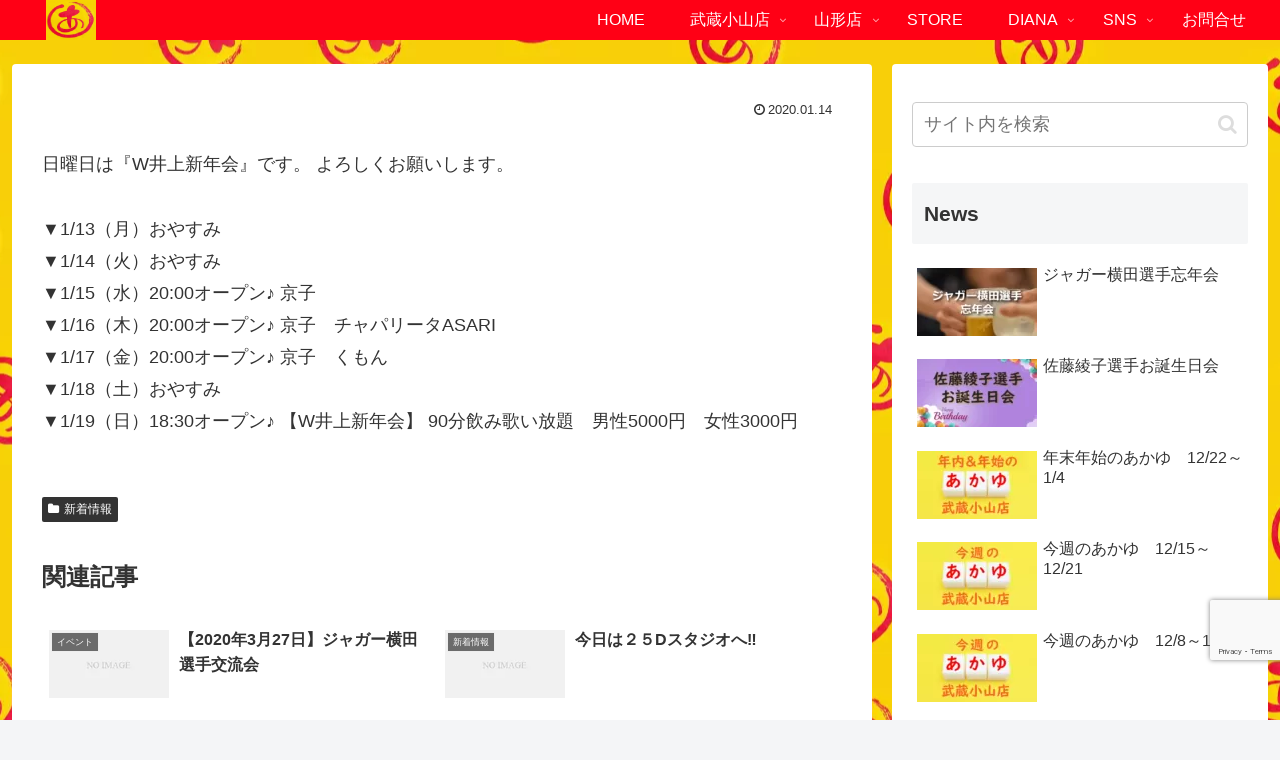

--- FILE ---
content_type: text/html; charset=utf-8
request_url: https://www.google.com/recaptcha/api2/anchor?ar=1&k=6LdCh9AmAAAAAFnk4uTc0Y59IC7HsmeL9aCGN9tk&co=aHR0cHM6Ly9ha2F5dS1reW9rby5jb206NDQz&hl=en&v=7gg7H51Q-naNfhmCP3_R47ho&size=invisible&anchor-ms=20000&execute-ms=30000&cb=4i9kmglougqw
body_size: 48101
content:
<!DOCTYPE HTML><html dir="ltr" lang="en"><head><meta http-equiv="Content-Type" content="text/html; charset=UTF-8">
<meta http-equiv="X-UA-Compatible" content="IE=edge">
<title>reCAPTCHA</title>
<style type="text/css">
/* cyrillic-ext */
@font-face {
  font-family: 'Roboto';
  font-style: normal;
  font-weight: 400;
  font-stretch: 100%;
  src: url(//fonts.gstatic.com/s/roboto/v48/KFO7CnqEu92Fr1ME7kSn66aGLdTylUAMa3GUBHMdazTgWw.woff2) format('woff2');
  unicode-range: U+0460-052F, U+1C80-1C8A, U+20B4, U+2DE0-2DFF, U+A640-A69F, U+FE2E-FE2F;
}
/* cyrillic */
@font-face {
  font-family: 'Roboto';
  font-style: normal;
  font-weight: 400;
  font-stretch: 100%;
  src: url(//fonts.gstatic.com/s/roboto/v48/KFO7CnqEu92Fr1ME7kSn66aGLdTylUAMa3iUBHMdazTgWw.woff2) format('woff2');
  unicode-range: U+0301, U+0400-045F, U+0490-0491, U+04B0-04B1, U+2116;
}
/* greek-ext */
@font-face {
  font-family: 'Roboto';
  font-style: normal;
  font-weight: 400;
  font-stretch: 100%;
  src: url(//fonts.gstatic.com/s/roboto/v48/KFO7CnqEu92Fr1ME7kSn66aGLdTylUAMa3CUBHMdazTgWw.woff2) format('woff2');
  unicode-range: U+1F00-1FFF;
}
/* greek */
@font-face {
  font-family: 'Roboto';
  font-style: normal;
  font-weight: 400;
  font-stretch: 100%;
  src: url(//fonts.gstatic.com/s/roboto/v48/KFO7CnqEu92Fr1ME7kSn66aGLdTylUAMa3-UBHMdazTgWw.woff2) format('woff2');
  unicode-range: U+0370-0377, U+037A-037F, U+0384-038A, U+038C, U+038E-03A1, U+03A3-03FF;
}
/* math */
@font-face {
  font-family: 'Roboto';
  font-style: normal;
  font-weight: 400;
  font-stretch: 100%;
  src: url(//fonts.gstatic.com/s/roboto/v48/KFO7CnqEu92Fr1ME7kSn66aGLdTylUAMawCUBHMdazTgWw.woff2) format('woff2');
  unicode-range: U+0302-0303, U+0305, U+0307-0308, U+0310, U+0312, U+0315, U+031A, U+0326-0327, U+032C, U+032F-0330, U+0332-0333, U+0338, U+033A, U+0346, U+034D, U+0391-03A1, U+03A3-03A9, U+03B1-03C9, U+03D1, U+03D5-03D6, U+03F0-03F1, U+03F4-03F5, U+2016-2017, U+2034-2038, U+203C, U+2040, U+2043, U+2047, U+2050, U+2057, U+205F, U+2070-2071, U+2074-208E, U+2090-209C, U+20D0-20DC, U+20E1, U+20E5-20EF, U+2100-2112, U+2114-2115, U+2117-2121, U+2123-214F, U+2190, U+2192, U+2194-21AE, U+21B0-21E5, U+21F1-21F2, U+21F4-2211, U+2213-2214, U+2216-22FF, U+2308-230B, U+2310, U+2319, U+231C-2321, U+2336-237A, U+237C, U+2395, U+239B-23B7, U+23D0, U+23DC-23E1, U+2474-2475, U+25AF, U+25B3, U+25B7, U+25BD, U+25C1, U+25CA, U+25CC, U+25FB, U+266D-266F, U+27C0-27FF, U+2900-2AFF, U+2B0E-2B11, U+2B30-2B4C, U+2BFE, U+3030, U+FF5B, U+FF5D, U+1D400-1D7FF, U+1EE00-1EEFF;
}
/* symbols */
@font-face {
  font-family: 'Roboto';
  font-style: normal;
  font-weight: 400;
  font-stretch: 100%;
  src: url(//fonts.gstatic.com/s/roboto/v48/KFO7CnqEu92Fr1ME7kSn66aGLdTylUAMaxKUBHMdazTgWw.woff2) format('woff2');
  unicode-range: U+0001-000C, U+000E-001F, U+007F-009F, U+20DD-20E0, U+20E2-20E4, U+2150-218F, U+2190, U+2192, U+2194-2199, U+21AF, U+21E6-21F0, U+21F3, U+2218-2219, U+2299, U+22C4-22C6, U+2300-243F, U+2440-244A, U+2460-24FF, U+25A0-27BF, U+2800-28FF, U+2921-2922, U+2981, U+29BF, U+29EB, U+2B00-2BFF, U+4DC0-4DFF, U+FFF9-FFFB, U+10140-1018E, U+10190-1019C, U+101A0, U+101D0-101FD, U+102E0-102FB, U+10E60-10E7E, U+1D2C0-1D2D3, U+1D2E0-1D37F, U+1F000-1F0FF, U+1F100-1F1AD, U+1F1E6-1F1FF, U+1F30D-1F30F, U+1F315, U+1F31C, U+1F31E, U+1F320-1F32C, U+1F336, U+1F378, U+1F37D, U+1F382, U+1F393-1F39F, U+1F3A7-1F3A8, U+1F3AC-1F3AF, U+1F3C2, U+1F3C4-1F3C6, U+1F3CA-1F3CE, U+1F3D4-1F3E0, U+1F3ED, U+1F3F1-1F3F3, U+1F3F5-1F3F7, U+1F408, U+1F415, U+1F41F, U+1F426, U+1F43F, U+1F441-1F442, U+1F444, U+1F446-1F449, U+1F44C-1F44E, U+1F453, U+1F46A, U+1F47D, U+1F4A3, U+1F4B0, U+1F4B3, U+1F4B9, U+1F4BB, U+1F4BF, U+1F4C8-1F4CB, U+1F4D6, U+1F4DA, U+1F4DF, U+1F4E3-1F4E6, U+1F4EA-1F4ED, U+1F4F7, U+1F4F9-1F4FB, U+1F4FD-1F4FE, U+1F503, U+1F507-1F50B, U+1F50D, U+1F512-1F513, U+1F53E-1F54A, U+1F54F-1F5FA, U+1F610, U+1F650-1F67F, U+1F687, U+1F68D, U+1F691, U+1F694, U+1F698, U+1F6AD, U+1F6B2, U+1F6B9-1F6BA, U+1F6BC, U+1F6C6-1F6CF, U+1F6D3-1F6D7, U+1F6E0-1F6EA, U+1F6F0-1F6F3, U+1F6F7-1F6FC, U+1F700-1F7FF, U+1F800-1F80B, U+1F810-1F847, U+1F850-1F859, U+1F860-1F887, U+1F890-1F8AD, U+1F8B0-1F8BB, U+1F8C0-1F8C1, U+1F900-1F90B, U+1F93B, U+1F946, U+1F984, U+1F996, U+1F9E9, U+1FA00-1FA6F, U+1FA70-1FA7C, U+1FA80-1FA89, U+1FA8F-1FAC6, U+1FACE-1FADC, U+1FADF-1FAE9, U+1FAF0-1FAF8, U+1FB00-1FBFF;
}
/* vietnamese */
@font-face {
  font-family: 'Roboto';
  font-style: normal;
  font-weight: 400;
  font-stretch: 100%;
  src: url(//fonts.gstatic.com/s/roboto/v48/KFO7CnqEu92Fr1ME7kSn66aGLdTylUAMa3OUBHMdazTgWw.woff2) format('woff2');
  unicode-range: U+0102-0103, U+0110-0111, U+0128-0129, U+0168-0169, U+01A0-01A1, U+01AF-01B0, U+0300-0301, U+0303-0304, U+0308-0309, U+0323, U+0329, U+1EA0-1EF9, U+20AB;
}
/* latin-ext */
@font-face {
  font-family: 'Roboto';
  font-style: normal;
  font-weight: 400;
  font-stretch: 100%;
  src: url(//fonts.gstatic.com/s/roboto/v48/KFO7CnqEu92Fr1ME7kSn66aGLdTylUAMa3KUBHMdazTgWw.woff2) format('woff2');
  unicode-range: U+0100-02BA, U+02BD-02C5, U+02C7-02CC, U+02CE-02D7, U+02DD-02FF, U+0304, U+0308, U+0329, U+1D00-1DBF, U+1E00-1E9F, U+1EF2-1EFF, U+2020, U+20A0-20AB, U+20AD-20C0, U+2113, U+2C60-2C7F, U+A720-A7FF;
}
/* latin */
@font-face {
  font-family: 'Roboto';
  font-style: normal;
  font-weight: 400;
  font-stretch: 100%;
  src: url(//fonts.gstatic.com/s/roboto/v48/KFO7CnqEu92Fr1ME7kSn66aGLdTylUAMa3yUBHMdazQ.woff2) format('woff2');
  unicode-range: U+0000-00FF, U+0131, U+0152-0153, U+02BB-02BC, U+02C6, U+02DA, U+02DC, U+0304, U+0308, U+0329, U+2000-206F, U+20AC, U+2122, U+2191, U+2193, U+2212, U+2215, U+FEFF, U+FFFD;
}
/* cyrillic-ext */
@font-face {
  font-family: 'Roboto';
  font-style: normal;
  font-weight: 500;
  font-stretch: 100%;
  src: url(//fonts.gstatic.com/s/roboto/v48/KFO7CnqEu92Fr1ME7kSn66aGLdTylUAMa3GUBHMdazTgWw.woff2) format('woff2');
  unicode-range: U+0460-052F, U+1C80-1C8A, U+20B4, U+2DE0-2DFF, U+A640-A69F, U+FE2E-FE2F;
}
/* cyrillic */
@font-face {
  font-family: 'Roboto';
  font-style: normal;
  font-weight: 500;
  font-stretch: 100%;
  src: url(//fonts.gstatic.com/s/roboto/v48/KFO7CnqEu92Fr1ME7kSn66aGLdTylUAMa3iUBHMdazTgWw.woff2) format('woff2');
  unicode-range: U+0301, U+0400-045F, U+0490-0491, U+04B0-04B1, U+2116;
}
/* greek-ext */
@font-face {
  font-family: 'Roboto';
  font-style: normal;
  font-weight: 500;
  font-stretch: 100%;
  src: url(//fonts.gstatic.com/s/roboto/v48/KFO7CnqEu92Fr1ME7kSn66aGLdTylUAMa3CUBHMdazTgWw.woff2) format('woff2');
  unicode-range: U+1F00-1FFF;
}
/* greek */
@font-face {
  font-family: 'Roboto';
  font-style: normal;
  font-weight: 500;
  font-stretch: 100%;
  src: url(//fonts.gstatic.com/s/roboto/v48/KFO7CnqEu92Fr1ME7kSn66aGLdTylUAMa3-UBHMdazTgWw.woff2) format('woff2');
  unicode-range: U+0370-0377, U+037A-037F, U+0384-038A, U+038C, U+038E-03A1, U+03A3-03FF;
}
/* math */
@font-face {
  font-family: 'Roboto';
  font-style: normal;
  font-weight: 500;
  font-stretch: 100%;
  src: url(//fonts.gstatic.com/s/roboto/v48/KFO7CnqEu92Fr1ME7kSn66aGLdTylUAMawCUBHMdazTgWw.woff2) format('woff2');
  unicode-range: U+0302-0303, U+0305, U+0307-0308, U+0310, U+0312, U+0315, U+031A, U+0326-0327, U+032C, U+032F-0330, U+0332-0333, U+0338, U+033A, U+0346, U+034D, U+0391-03A1, U+03A3-03A9, U+03B1-03C9, U+03D1, U+03D5-03D6, U+03F0-03F1, U+03F4-03F5, U+2016-2017, U+2034-2038, U+203C, U+2040, U+2043, U+2047, U+2050, U+2057, U+205F, U+2070-2071, U+2074-208E, U+2090-209C, U+20D0-20DC, U+20E1, U+20E5-20EF, U+2100-2112, U+2114-2115, U+2117-2121, U+2123-214F, U+2190, U+2192, U+2194-21AE, U+21B0-21E5, U+21F1-21F2, U+21F4-2211, U+2213-2214, U+2216-22FF, U+2308-230B, U+2310, U+2319, U+231C-2321, U+2336-237A, U+237C, U+2395, U+239B-23B7, U+23D0, U+23DC-23E1, U+2474-2475, U+25AF, U+25B3, U+25B7, U+25BD, U+25C1, U+25CA, U+25CC, U+25FB, U+266D-266F, U+27C0-27FF, U+2900-2AFF, U+2B0E-2B11, U+2B30-2B4C, U+2BFE, U+3030, U+FF5B, U+FF5D, U+1D400-1D7FF, U+1EE00-1EEFF;
}
/* symbols */
@font-face {
  font-family: 'Roboto';
  font-style: normal;
  font-weight: 500;
  font-stretch: 100%;
  src: url(//fonts.gstatic.com/s/roboto/v48/KFO7CnqEu92Fr1ME7kSn66aGLdTylUAMaxKUBHMdazTgWw.woff2) format('woff2');
  unicode-range: U+0001-000C, U+000E-001F, U+007F-009F, U+20DD-20E0, U+20E2-20E4, U+2150-218F, U+2190, U+2192, U+2194-2199, U+21AF, U+21E6-21F0, U+21F3, U+2218-2219, U+2299, U+22C4-22C6, U+2300-243F, U+2440-244A, U+2460-24FF, U+25A0-27BF, U+2800-28FF, U+2921-2922, U+2981, U+29BF, U+29EB, U+2B00-2BFF, U+4DC0-4DFF, U+FFF9-FFFB, U+10140-1018E, U+10190-1019C, U+101A0, U+101D0-101FD, U+102E0-102FB, U+10E60-10E7E, U+1D2C0-1D2D3, U+1D2E0-1D37F, U+1F000-1F0FF, U+1F100-1F1AD, U+1F1E6-1F1FF, U+1F30D-1F30F, U+1F315, U+1F31C, U+1F31E, U+1F320-1F32C, U+1F336, U+1F378, U+1F37D, U+1F382, U+1F393-1F39F, U+1F3A7-1F3A8, U+1F3AC-1F3AF, U+1F3C2, U+1F3C4-1F3C6, U+1F3CA-1F3CE, U+1F3D4-1F3E0, U+1F3ED, U+1F3F1-1F3F3, U+1F3F5-1F3F7, U+1F408, U+1F415, U+1F41F, U+1F426, U+1F43F, U+1F441-1F442, U+1F444, U+1F446-1F449, U+1F44C-1F44E, U+1F453, U+1F46A, U+1F47D, U+1F4A3, U+1F4B0, U+1F4B3, U+1F4B9, U+1F4BB, U+1F4BF, U+1F4C8-1F4CB, U+1F4D6, U+1F4DA, U+1F4DF, U+1F4E3-1F4E6, U+1F4EA-1F4ED, U+1F4F7, U+1F4F9-1F4FB, U+1F4FD-1F4FE, U+1F503, U+1F507-1F50B, U+1F50D, U+1F512-1F513, U+1F53E-1F54A, U+1F54F-1F5FA, U+1F610, U+1F650-1F67F, U+1F687, U+1F68D, U+1F691, U+1F694, U+1F698, U+1F6AD, U+1F6B2, U+1F6B9-1F6BA, U+1F6BC, U+1F6C6-1F6CF, U+1F6D3-1F6D7, U+1F6E0-1F6EA, U+1F6F0-1F6F3, U+1F6F7-1F6FC, U+1F700-1F7FF, U+1F800-1F80B, U+1F810-1F847, U+1F850-1F859, U+1F860-1F887, U+1F890-1F8AD, U+1F8B0-1F8BB, U+1F8C0-1F8C1, U+1F900-1F90B, U+1F93B, U+1F946, U+1F984, U+1F996, U+1F9E9, U+1FA00-1FA6F, U+1FA70-1FA7C, U+1FA80-1FA89, U+1FA8F-1FAC6, U+1FACE-1FADC, U+1FADF-1FAE9, U+1FAF0-1FAF8, U+1FB00-1FBFF;
}
/* vietnamese */
@font-face {
  font-family: 'Roboto';
  font-style: normal;
  font-weight: 500;
  font-stretch: 100%;
  src: url(//fonts.gstatic.com/s/roboto/v48/KFO7CnqEu92Fr1ME7kSn66aGLdTylUAMa3OUBHMdazTgWw.woff2) format('woff2');
  unicode-range: U+0102-0103, U+0110-0111, U+0128-0129, U+0168-0169, U+01A0-01A1, U+01AF-01B0, U+0300-0301, U+0303-0304, U+0308-0309, U+0323, U+0329, U+1EA0-1EF9, U+20AB;
}
/* latin-ext */
@font-face {
  font-family: 'Roboto';
  font-style: normal;
  font-weight: 500;
  font-stretch: 100%;
  src: url(//fonts.gstatic.com/s/roboto/v48/KFO7CnqEu92Fr1ME7kSn66aGLdTylUAMa3KUBHMdazTgWw.woff2) format('woff2');
  unicode-range: U+0100-02BA, U+02BD-02C5, U+02C7-02CC, U+02CE-02D7, U+02DD-02FF, U+0304, U+0308, U+0329, U+1D00-1DBF, U+1E00-1E9F, U+1EF2-1EFF, U+2020, U+20A0-20AB, U+20AD-20C0, U+2113, U+2C60-2C7F, U+A720-A7FF;
}
/* latin */
@font-face {
  font-family: 'Roboto';
  font-style: normal;
  font-weight: 500;
  font-stretch: 100%;
  src: url(//fonts.gstatic.com/s/roboto/v48/KFO7CnqEu92Fr1ME7kSn66aGLdTylUAMa3yUBHMdazQ.woff2) format('woff2');
  unicode-range: U+0000-00FF, U+0131, U+0152-0153, U+02BB-02BC, U+02C6, U+02DA, U+02DC, U+0304, U+0308, U+0329, U+2000-206F, U+20AC, U+2122, U+2191, U+2193, U+2212, U+2215, U+FEFF, U+FFFD;
}
/* cyrillic-ext */
@font-face {
  font-family: 'Roboto';
  font-style: normal;
  font-weight: 900;
  font-stretch: 100%;
  src: url(//fonts.gstatic.com/s/roboto/v48/KFO7CnqEu92Fr1ME7kSn66aGLdTylUAMa3GUBHMdazTgWw.woff2) format('woff2');
  unicode-range: U+0460-052F, U+1C80-1C8A, U+20B4, U+2DE0-2DFF, U+A640-A69F, U+FE2E-FE2F;
}
/* cyrillic */
@font-face {
  font-family: 'Roboto';
  font-style: normal;
  font-weight: 900;
  font-stretch: 100%;
  src: url(//fonts.gstatic.com/s/roboto/v48/KFO7CnqEu92Fr1ME7kSn66aGLdTylUAMa3iUBHMdazTgWw.woff2) format('woff2');
  unicode-range: U+0301, U+0400-045F, U+0490-0491, U+04B0-04B1, U+2116;
}
/* greek-ext */
@font-face {
  font-family: 'Roboto';
  font-style: normal;
  font-weight: 900;
  font-stretch: 100%;
  src: url(//fonts.gstatic.com/s/roboto/v48/KFO7CnqEu92Fr1ME7kSn66aGLdTylUAMa3CUBHMdazTgWw.woff2) format('woff2');
  unicode-range: U+1F00-1FFF;
}
/* greek */
@font-face {
  font-family: 'Roboto';
  font-style: normal;
  font-weight: 900;
  font-stretch: 100%;
  src: url(//fonts.gstatic.com/s/roboto/v48/KFO7CnqEu92Fr1ME7kSn66aGLdTylUAMa3-UBHMdazTgWw.woff2) format('woff2');
  unicode-range: U+0370-0377, U+037A-037F, U+0384-038A, U+038C, U+038E-03A1, U+03A3-03FF;
}
/* math */
@font-face {
  font-family: 'Roboto';
  font-style: normal;
  font-weight: 900;
  font-stretch: 100%;
  src: url(//fonts.gstatic.com/s/roboto/v48/KFO7CnqEu92Fr1ME7kSn66aGLdTylUAMawCUBHMdazTgWw.woff2) format('woff2');
  unicode-range: U+0302-0303, U+0305, U+0307-0308, U+0310, U+0312, U+0315, U+031A, U+0326-0327, U+032C, U+032F-0330, U+0332-0333, U+0338, U+033A, U+0346, U+034D, U+0391-03A1, U+03A3-03A9, U+03B1-03C9, U+03D1, U+03D5-03D6, U+03F0-03F1, U+03F4-03F5, U+2016-2017, U+2034-2038, U+203C, U+2040, U+2043, U+2047, U+2050, U+2057, U+205F, U+2070-2071, U+2074-208E, U+2090-209C, U+20D0-20DC, U+20E1, U+20E5-20EF, U+2100-2112, U+2114-2115, U+2117-2121, U+2123-214F, U+2190, U+2192, U+2194-21AE, U+21B0-21E5, U+21F1-21F2, U+21F4-2211, U+2213-2214, U+2216-22FF, U+2308-230B, U+2310, U+2319, U+231C-2321, U+2336-237A, U+237C, U+2395, U+239B-23B7, U+23D0, U+23DC-23E1, U+2474-2475, U+25AF, U+25B3, U+25B7, U+25BD, U+25C1, U+25CA, U+25CC, U+25FB, U+266D-266F, U+27C0-27FF, U+2900-2AFF, U+2B0E-2B11, U+2B30-2B4C, U+2BFE, U+3030, U+FF5B, U+FF5D, U+1D400-1D7FF, U+1EE00-1EEFF;
}
/* symbols */
@font-face {
  font-family: 'Roboto';
  font-style: normal;
  font-weight: 900;
  font-stretch: 100%;
  src: url(//fonts.gstatic.com/s/roboto/v48/KFO7CnqEu92Fr1ME7kSn66aGLdTylUAMaxKUBHMdazTgWw.woff2) format('woff2');
  unicode-range: U+0001-000C, U+000E-001F, U+007F-009F, U+20DD-20E0, U+20E2-20E4, U+2150-218F, U+2190, U+2192, U+2194-2199, U+21AF, U+21E6-21F0, U+21F3, U+2218-2219, U+2299, U+22C4-22C6, U+2300-243F, U+2440-244A, U+2460-24FF, U+25A0-27BF, U+2800-28FF, U+2921-2922, U+2981, U+29BF, U+29EB, U+2B00-2BFF, U+4DC0-4DFF, U+FFF9-FFFB, U+10140-1018E, U+10190-1019C, U+101A0, U+101D0-101FD, U+102E0-102FB, U+10E60-10E7E, U+1D2C0-1D2D3, U+1D2E0-1D37F, U+1F000-1F0FF, U+1F100-1F1AD, U+1F1E6-1F1FF, U+1F30D-1F30F, U+1F315, U+1F31C, U+1F31E, U+1F320-1F32C, U+1F336, U+1F378, U+1F37D, U+1F382, U+1F393-1F39F, U+1F3A7-1F3A8, U+1F3AC-1F3AF, U+1F3C2, U+1F3C4-1F3C6, U+1F3CA-1F3CE, U+1F3D4-1F3E0, U+1F3ED, U+1F3F1-1F3F3, U+1F3F5-1F3F7, U+1F408, U+1F415, U+1F41F, U+1F426, U+1F43F, U+1F441-1F442, U+1F444, U+1F446-1F449, U+1F44C-1F44E, U+1F453, U+1F46A, U+1F47D, U+1F4A3, U+1F4B0, U+1F4B3, U+1F4B9, U+1F4BB, U+1F4BF, U+1F4C8-1F4CB, U+1F4D6, U+1F4DA, U+1F4DF, U+1F4E3-1F4E6, U+1F4EA-1F4ED, U+1F4F7, U+1F4F9-1F4FB, U+1F4FD-1F4FE, U+1F503, U+1F507-1F50B, U+1F50D, U+1F512-1F513, U+1F53E-1F54A, U+1F54F-1F5FA, U+1F610, U+1F650-1F67F, U+1F687, U+1F68D, U+1F691, U+1F694, U+1F698, U+1F6AD, U+1F6B2, U+1F6B9-1F6BA, U+1F6BC, U+1F6C6-1F6CF, U+1F6D3-1F6D7, U+1F6E0-1F6EA, U+1F6F0-1F6F3, U+1F6F7-1F6FC, U+1F700-1F7FF, U+1F800-1F80B, U+1F810-1F847, U+1F850-1F859, U+1F860-1F887, U+1F890-1F8AD, U+1F8B0-1F8BB, U+1F8C0-1F8C1, U+1F900-1F90B, U+1F93B, U+1F946, U+1F984, U+1F996, U+1F9E9, U+1FA00-1FA6F, U+1FA70-1FA7C, U+1FA80-1FA89, U+1FA8F-1FAC6, U+1FACE-1FADC, U+1FADF-1FAE9, U+1FAF0-1FAF8, U+1FB00-1FBFF;
}
/* vietnamese */
@font-face {
  font-family: 'Roboto';
  font-style: normal;
  font-weight: 900;
  font-stretch: 100%;
  src: url(//fonts.gstatic.com/s/roboto/v48/KFO7CnqEu92Fr1ME7kSn66aGLdTylUAMa3OUBHMdazTgWw.woff2) format('woff2');
  unicode-range: U+0102-0103, U+0110-0111, U+0128-0129, U+0168-0169, U+01A0-01A1, U+01AF-01B0, U+0300-0301, U+0303-0304, U+0308-0309, U+0323, U+0329, U+1EA0-1EF9, U+20AB;
}
/* latin-ext */
@font-face {
  font-family: 'Roboto';
  font-style: normal;
  font-weight: 900;
  font-stretch: 100%;
  src: url(//fonts.gstatic.com/s/roboto/v48/KFO7CnqEu92Fr1ME7kSn66aGLdTylUAMa3KUBHMdazTgWw.woff2) format('woff2');
  unicode-range: U+0100-02BA, U+02BD-02C5, U+02C7-02CC, U+02CE-02D7, U+02DD-02FF, U+0304, U+0308, U+0329, U+1D00-1DBF, U+1E00-1E9F, U+1EF2-1EFF, U+2020, U+20A0-20AB, U+20AD-20C0, U+2113, U+2C60-2C7F, U+A720-A7FF;
}
/* latin */
@font-face {
  font-family: 'Roboto';
  font-style: normal;
  font-weight: 900;
  font-stretch: 100%;
  src: url(//fonts.gstatic.com/s/roboto/v48/KFO7CnqEu92Fr1ME7kSn66aGLdTylUAMa3yUBHMdazQ.woff2) format('woff2');
  unicode-range: U+0000-00FF, U+0131, U+0152-0153, U+02BB-02BC, U+02C6, U+02DA, U+02DC, U+0304, U+0308, U+0329, U+2000-206F, U+20AC, U+2122, U+2191, U+2193, U+2212, U+2215, U+FEFF, U+FFFD;
}

</style>
<link rel="stylesheet" type="text/css" href="https://www.gstatic.com/recaptcha/releases/7gg7H51Q-naNfhmCP3_R47ho/styles__ltr.css">
<script nonce="iqlfs1qR-bsC9KYiuqJspQ" type="text/javascript">window['__recaptcha_api'] = 'https://www.google.com/recaptcha/api2/';</script>
<script type="text/javascript" src="https://www.gstatic.com/recaptcha/releases/7gg7H51Q-naNfhmCP3_R47ho/recaptcha__en.js" nonce="iqlfs1qR-bsC9KYiuqJspQ">
      
    </script></head>
<body><div id="rc-anchor-alert" class="rc-anchor-alert"></div>
<input type="hidden" id="recaptcha-token" value="[base64]">
<script type="text/javascript" nonce="iqlfs1qR-bsC9KYiuqJspQ">
      recaptcha.anchor.Main.init("[\x22ainput\x22,[\x22bgdata\x22,\x22\x22,\[base64]/[base64]/[base64]/[base64]/[base64]/[base64]/[base64]/[base64]/[base64]/[base64]\\u003d\x22,\[base64]\x22,\x22N8KLwr0kw7Uowpk5A8KVcjkSwpvDmMKxw5bCgFHDvMKHwrg6w5gNSX0Kwp4FNGVnbsKBwpHDkirCpMO4P8Onwpx3wpTDtQJKwovDssKQwpJME8OITcKiwoZzw4DDt8KGGcKsDDIew4ATwq/Ch8OlMsOwwofCicKQwovCmwYlKMKGw4g/bzpnwpjCmQ3DtgLCv8KnWEzCkDrCncKYICleWR4fcMKMw6xhwrVGEhPDsUhFw5XChhhOwrDCtgrDrsOTdw1BwpoaS3Ymw4xXesKVfsK9w5t2AsOyIDrCv2xALBHDhsOKEcK8bn4PQD/[base64]/Cs8O9O8KSRcKmw4YBQ8OMw7/Dt8O0w4JScsKfw7LDnxhoecKXwqDCmmjCoMKQWXdOZ8ORH8Kuw4t7I8KZwpojbFAiw7sSwq07w4/CtDzDrMKXFGc4woUgw4gfwog7w6dFNsKMYcK+RcO7wp4+w5ozwo3DpG9Mwpxrw7nCljHCnDY/RAtuw75NLsKFwoPCkMO6wp7DqMKQw7U3wqRWw5J+w7cDw5LCgH7CnMKKJsKTXWlvRsKuwpZvSsO2MgpVWMOSYQ/[base64]/O8KBw5rDgsKpVirDtcKKUl3DqcOPFMOtJD4/G8OAwpDDosK7wqrCvnDDk8OHDcKHw53DisKpb8K/IcK2w6V2E3MWw7LCsEHCq8OIaVbDnXHCn349w7vDgC1BAMKvwozCo2/CmQ5rw6YRwrPCh3XCqQLDhWXDhsKOBsOWw49RfsO2OUjDtMO7w4XDrHg3BsOQworDgUjCjn1zOcKHYn7DkMKJfDnClyzDiMK2AcO6wqRODz3CuxzCtCpLw4XDuEXDmMOTwpYQHwNbWgxOAh4DEcOOw4spclLDl8OFw6nDosOTw6LDnU/DvMKPw5TDhsOAw70/[base64]/AMKmw6nDusORwrzCuMOcwpRFwoRUYArDucKSahTCrCB3wolTRcK1woDDgMKuw7TDtsOew7Z9wosLw7/DrcKaKsKHwp3DkWNhYlbCrMOrw6ZXw5EewroQwoHChmVOQB8TKHJmbMOHJMObe8Kpwp/[base64]/CncKiw6vDoS7DpsK3w4/ClF5qw4RDZ8OUPFsOUcOGasO0w67CrRPDpkEtMU3Ct8OPAEN3a1xuw6XCgsOWNsOgw6gHw50hCX11VMOcSMKiw47Du8KbFcKlwrMWwojDnw3DvsO4w7TDqkQzw5cHw6fDtsKQMnBJM8OaPcKsX8O/[base64]/DuDzCocKBwqLDoBJFw5zDqcKyK8K8G8Ojc8Kmwp3Ct0vDh8OCw6xPw49FwobCmB3CjAUAC8Oew7HCl8KYwqs+QMOfworCnMOGFznDgzXDtDzDn38TXBHDgMOZwqUEI2zDrw17cHALwpFMw4vCi0t+Q8OHwr8nXMOkOwshw5B/csKPw50owol6BmV4dMO6wpp7WkPCqcKeLMKrwro6BcK5w5g+NEDCkEXCjSPCrSjDu0sdw7UzZcKKwoBlw6p2TmPCgsKIEcKKw53CiF/[base64]/DgMOAGyzCnSMUwodPw7rDv8KqJGgDwrwcw4TDhXjCm0/CpxvCvcK/ABvCizUgIV8Cw4Jfw7TCjsOHf0FYw6E0R2U/eHEqBTbDqMKnw6zDsVTCsxZvDTNWw7fDvmvDt1/Co8KZB0XDkMOyfxfCgsK8NT4NCR5OKExlNEbDtwl9wpJvw7ZVNcOsRMKswqvDsQtvLMOaRTjCiMKqwpTCqMOIwozDmMOvw4zDtBzDg8KaNsKEwrBzw4vCnE3Ds1/[base64]/CiG5rw4DDgTdqFWUPwohAw43DgMOrJcKJw6PChsK0AMKnEsOkwpMZw7fCgkNcw5pRwrI2LcOKw4zCrsOVSHPCmMOkwoV0F8O/wrnCqMKeP8OdwrFVeDPDlUwlw7XClSbDu8O7IcOIHR9jw63CogslwqFPbsKvPG/Dk8K7w7AjwoHDsMKCSMOlwqxHOMKbD8OJw5Upw6Nnw6HCsMOBwqd7w6vCqMKiwrTDg8KHAsOkw6oLSWBPS8KFT3jCpUfCsjLDh8KNWm02wq9lw59Qw7jCpXAcw47CssKcw7R+EMOww6zDoUMWw4djUBjDk39ew5wVMz93AnbDkQptAm5Tw6Riw61xw5/Cg8Kjw7bDvkbDtjdvwrHComVNdTnCvsOKMzIGw6p0bifCkMObwpLDjkvDksKawqx0w7DDosOcT8KQw5lwwpDDlcOsTcOoCcK7w6/Dri3CtMOpIMKMw5prwrMsdsOCwoAYwrIpwr3DlDDDrDHDkRpKOcK5E8K/dcKnwqkiHG0IFMOrWxTDqn1QX8KJw6ZmWQRqw6/DvmHCqMK3HsOQw5rDrVvDpsKTw5HCiEhSw5LCtj/Ct8Ohw7grEcKLPMKOwrPDrmpnVMKDw6MxU8OCw7lSw54/ARUrwqbClMO7w6wvdcO6woXCpC5jGMOOw5V8dsK6wpFKW8OkwoHDkzDDg8OVTMOXMAHDhTkZw57CiW3DkD0Aw5FzEQ9GJjp4woV7aCErw6XDvRUPGsO+WMKRMy1pKCTDtcK8wotnwr/DnXEtwpfCqSwpDcKrSMO6THvCt0XDk8KcM8KowpPDq8O7K8KGSsOsLl8GwrAvwrzCsHxXdMO+wqgSwp3Ck8KLGnTDgcORwoReKnrCkQR7wrLDk33Dl8OiAsObf8OcVMOtCjjDk28aGcK3RsOowpjDrkB/[base64]/DvcO6azXDh8O0w5Idw5RKXcO4ciBkc8OJAkAjw6Fjw6Yaw6DDhcK3wpstMDxowoRWDsOlwrXCt0hmcjpAw7kVEVHCgMKawpkYwpwBwojDpcKvw7g3wo1nwrHDgMK7w5LClWDDlsKjVA9lA11ywpNzwrpufcOSw6nDl1UuEz7DtMKJwrBjwqIObcOvw71Pbi3Crgt/wpMrwrXCvy/DvD0Rwp7Dqm/DgmLCvMOOw4J9P0Nawq5GEcKaIsKPw5PCtx3Ctg/Co2zDtcOiw7jDt8KsVMOVMcOww6JUwrMZOnZVVsKaEMOCwo0yVlImGgovNcKNJipJeS/DscK1wq8YwoM8FR/DiMOEWsO5V8Khw5rDusKCIhdrw6TChSV9wrt6JsKgfsKvwq3CplDDtcOCLsKgwrNqaQ/DocOkwrx5w4M4w57Cn8KRb8KraRN9acKPw43Dp8ORwoYASMO8w4XCicKJbwNMVcKqwrwrwqYBNMOuw7YiwpJpYcO3wp4hwqdQVsO1w7sxw5rDgjHDvUTCmsK2w6IEwpjDkifDiGQuT8K3w5FPwoLCqcKUw4PCgGPDrsKEw69iGRTCncODw7zCpHzDjMO2wo/DiQXCqMKdZsOlPUImBFHDvzfCt8K8fcORKcK+UU5oRxtjw5sHwqXCpcKXbMOYDsKOwrtGXz9VwoBcLDTDvhlGT1HCoyHDjsKFwobDrcOnw7VgNwzDucKew7TDoUkZwr98IsKBw6bDmzPCl3xWfcOtwqUEMGt3AcO6EsOGMw7DvlDCtwA4wo/CiiVvwpbDkQhOwobDgkslCDonLyHClMKwNUxxL8KPIwEIwrMLJygRG2NzISYhw63Dk8O6wo/DsyLCoh99wqVmw6bDoVrDosODw4Y0XygwfsKew7XDjms2w7jCvcK4FVfDgMORQsKqwoM3wpvDkToASGsNJELDiBh6E8OwwrQmw7FtwoVrwqvCksKbw4Z1dlwVGMK7w6NzLMK3WcODUwHDhntbw4vCl33CmcK+bk3Cp8OswofCqF4awpPCicKGccO7wqLDpxE/[base64]/AXHDkwIBBsOOwrNEw5XCuGbCp8Oewr89TcK7PiJ2MUkhwqvDpMOzR8Kxw4/DojJUSjDCmmcYw41pw7DCjTxDURRIwpLCqzgvUHw1UcOuHMO+wos4w4DDgzXDn1lTw63DqRo1w6zCih9HNcOtwqYBw5XDi8OVwp/CtMOTLMKpw5HDgSlcw7pKw6A/GcOeCcODwpURSsKXwqFjwpUAY8Oxw5coASLDkMOTwrEvw50ncsKZEsOTw7DCtsO6Q1dTIibDsyDCly7DnsKfUsOhwpzCl8OzFAAjKxLCty5ZCnxYF8Kew4guwoRkQEdAZcOVwr9nBMOmwpkoHcO/w7AHwqrClT3Ch1ljL8Kuw5HCpcK+w7jCusOqw6zDgMOHw4XCo8KZwpV4w7JQU8OIUsKSwpNcwrnCuRIKNk4ODsOHDyRTVcKMNHzDoDl6dg8swp/[base64]/wpnCiwnCjcOPAQs6w5DDt8KlUXk1w43Cr8Oaw5wuwr/Dq8KFw4rCmS85bnjCmVQswq/Cn8KnQy/CiMOIbcKRNsO7wqjDqVVqwpDCvRYmV2fDvcOoe0JIaFV7wqJCw7taJsKNaMKSKzkaOQHDrcKUXjkxwqklw7RoDMOje3EUwq/DjQxPwrTCu11Wwp/CkMKSZi9iUi0yIBtfwqzDpcOiw7xowprDjkTDr8O9I8K/[base64]/M2wMXDZuw5YZYRPCq2xqGl8bP8OLcCvCkcOgwpjDjjM5KsO4YR/CjgHDtMKaJU9/[base64]/Cv8Kzw6PDm1o+Y8Kew7fCim9Mwp/DosO2TsKMR3rCuhzDjSTCpsKDcU/DoMOQecOfw4EbWScaUSTCvsOrRWnDlGt8DBlaA3zCi2vDocKFRcOzKsKnVWTDmhTCtj/[base64]/CjAIiw5UtfV13RMOow5TCsmkKfMKnw6HCu19kOGrCuhgvbsOSJ8KRTznDpMOufsK+wo9FwqzDky/ClA9WJlgZKnfDiMO6OGfDnsKSKMK5EGNCFcKdw51hXcKkw6Z/w6fDmj/DncKeZF3CpUHDglDDgcO1w4F9ZMOUwoPDk8KKaMKDw73DuMKTwqN8wqfCpMOaADhpw6/[base64]/CjMOcT8KfwobDgjPDhsKmVcKpNmlwKCIXE8KPwoXCllXCrcKcH8Kjwp/[base64]/CkjcKw7TCiTTDlV5EwrlZeDomwpwbwrtJZy7Dql05esOBw6E2wrHDvMKlM8Oyf8K8w7nDmsOAAF9mw7vCkcK5w45uw6rCnVbCqcONw71Jwrp9w5fDjcO1w70JQgfCvR8ewr8Vw5zDnMO2wp8oH1lLwrZvw57CtzbCuMK/w7ckwo8pwro8RsKNw6jClAwxwp4bYDpOwpjDplbCrQpcw4sEw77CgHDClQPDo8O6w7B+DMOkw7TCmTonNsO8w48Qw55NfMK0RcKOw7NpVh85wr1ywr47L3p4w6RSw4pNwq50w5ILFAgfYC9FwogsLAtCFsONTC/DqWRTIWNww7ZnY8OhCADCpV/CpwJQWzTDosOawpNzS23CmU/[base64]/CoBwlNsKMJhzCssO2w61wNMKQw6xRU8KBB8KQw4vDnsK4wojCgsOlw5kSQMOawq8aARw9wpbCgMOcJxhbd1BywoNdw6dcIMKUasKhw4p9IsKRwowyw7ZIwr7CvGE1wqFmw4JKEnoPwrXCoUtUaMKhw7xWw5wKw7tOScOaw6jDgsKJw7QxfMOnA1DDlQ/Dg8KPwoDDtH/[base64]/PsKCQ8K0w5dgXMK8wqnDisKSw4vDusKZE8OoF0DDqcKEATpgN8OeXjHDrMOjQMOzEBhcBMOOClk9w6fDoyUuCcK4w7ZwwqHCl8Klw7jDqMKrw7TCrgfDmArCvMKfHgIIbRUkwqDCt0/[base64]/MU7DvMKeDxArYsOeCMKjw7/[base64]/CogrCjydXwo5Gc8KswpvDmsKow5/Cpj40woB8EsKTwqjCucOGd2Ydw4MHAsOXUsOnw5kdYwPDuEEyw7TCksKkcl8KbEXDj8KRLcO/wrbDicO9H8K+w4JuF8Kwew7DmXHDnsKwF8OPw7PCg8OfwpJGBgUSw6hcUTzDiMOTw41JJHjDqhvDr8K4w4U5Ri0kw4jCuwkBwoEjPhbDrsOJw6PCvEtMw5tPwrTCjhLCoihOw7LCmDHDqsK+w5IcTsK8wonDn33Ckk/[base64]/CicOow5k7w53DqCgVw6/CjMKiVMOwP0VgWgshwq3CqUjDuSx3DhvCpsK/FMKWw7wswpx8G8ONw6XDoRDDojlAw6IXYcOVXsK6w6HCj3JGw71wVAvDkcOwwqrDm0HCrcOQwq1Xw4s4D1LCrEsDa3vCslXCucKcJ8KONsK7wrLCi8O9w55QE8OMwpZwOxfDoMKaKVDCpBV9BXjDpMOmwpHDtMO/wrFdwo7CkMKKwqRuwrpqw74Hw5LCtSRowr8ywpM/wqoWZcO3WMK/asKYw7Q2GsKBwp18DMOzwqQsw5YUwpkaw77DgcOEHsOOw5fCpBw6wptyw7g5ShN5w6HDr8KPwr7Dux/CtcOXOcKEw6kNKsO3wpZScUXDkcOowqjCpBjCmsK/dMKow4rDoALCscK9wqI9wrfDkTp0bi0Kf8Oiw7QAwqrCnsKWacOPwqzCi8KhwqXClMKXMDkCCMOLVcKdch9YBUrCrAt0w4EPE37CjMKmP8OGfsKpwp5bwpvCkj4Cw5/[base64]/[base64]/DiU/[base64]/CmMOow7YDPBnCo8Kww6ZCbxPDlMOxXDYkwpImJ2JVBMKqw57CscKFwoJWw5EeHgDChE8PKcKGw5AHY8Oow55DwqVpTMONwosLPlwJw7daecO+wpNPwrnCncKrFHvCr8KIcgUmwr0yw7xjXizCssOwO1HDqgo0Kig8Wg0QwoZoZGfDvg/DtcOyPRY0FMK1O8KMwqdhSQnDiVPDtF0yw6EBZX/[base64]/[base64]/Dsi/Cg8OOTVVwKMOGwpDCvw/Ck8Kiw7LDhV8QSV/Dn8Kkw53CncKow4fCvg1mw5TDssOXwoAQw4sTw7BWAkF4wpnDlsKoIFjCo8O/Vi/[base64]/[base64]/CjGrCpj3DoMKPRwMcwpXChW04w4rCrx5xWRLCrsOQw5svw4jCvcO5w4p6wpcaWsKPw4DCl03CmMOPwrvCo8O3wptWw4wKDgLDnRd/[base64]/CncKdLhnChsKUw7ZQw70awqXCj8Kpwo01w7XCt0/DiMOJwohzFD7Ct8KRW0vCnwMbXGvCjsOYE8K6fMK+w51RBMK4w7wrTktqeB/[base64]/DtHFbwobDmUtPfyrCmsO0diVfIsOnD8KpwqtBRHbDn8KCHsObfhXDsVjDjcK9w5PCvkBRwoUlwpN0woTDuTHCiMKEGzYKwp8cwqzDucKzwoTCrcOgwppewq/DoMKDw6DCncOzwqvCvj3Dl35VeBcCwrLCmcOvw6gFUnAkRCDDrgg2GcKvw7sSw5rDpMKGw4nDu8Oaw4sHw5UvUcO/wqsQw7MYAcOQw4/DmUnCm8KDworDsMOZLsKbacOOwpVcJsOCUsOTWiXCj8K8w47CvDjCr8OPwooWwr3Ck8Kxwq3CmU9ewrPDqcOGHMOgZsO/ecOYBcOOwrVtwoLCosOkw6/Cu8OMw73Ds8O2LcKFwpUkw5hcM8K/w44PwqjDpgpYQX5Nw5RAwrluJhtsB8OgwrPCksOzw6TCggbDuS4CMMOGWcOUYcOOw5PCu8KAVQvDtTBMMwzCoMOfMcOIfFBBXMKrOWfDlcOZHMK1wrLCs8OUGcKtw4DDglzDrgbCtV/CpsO1w4XDtMKZP3U8P2hQOy7Cg8ONw4HCs8OSwr7DtsOUTsK/DDduC0U0wo96SMOLMxvDvsKewp4Ow57CmVAHw5XCqcK1wrLChQTDk8ODw4vDjsO2w7hswohsEMKjwrrDmMK3E8OXKcOowpvCuMOhHH3CpTPDumnCncOUw6lRL2hlC8OLwow7d8KcwpjCiMKZOm/DmcOzXMKSwr3CjMKdEcO9JxgqZQTCscO1acKjbWBXw7PCgXoBMsOLSy5iwqzDlMOLfX7CmMKTw6loOcKzY8Oqwoh9w7NibcOZw4AdKiN7QQFuQHLCkMKIIsKNP3vDlsKkMcKnbEoDwrrChMO4RsOkVibDmcOmw5wWIcK4w5x9w6wvc35yOcOOPV/ChSjDocOVH8OTEC/[base64]/DgcOtw6HDtFTCo8OdcDVtPCLDn8OQKh7CtMOWw4/DlQjDsHEpfsKxw4NEw4jDugAbwqzDhU5wIcO+w45Ow4VAwqlTT8KZKcKqWMOqQsOhwpQswoQBw7cfZ8KmNsOKCsOvw7jDiMKMwpHDkENnw7PDuFctHsOuTsOEbsKMV8OjPRpxVcOjw6fDo8OHwq/[base64]/[base64]/w4E8DDIMeMKTwpjDlMKDYMKywo5jwrIXwphYHMKgwpBMw5kcwo1mCsOQSBx2QsKewpo0wqbDjcOqwrgxwpXDmQXDqFjCmMOtAFlLHMOlc8KeIkhWw5B3wpJbw5Q9w60lwrjCnXfDn8O/JcONw7JAw63DocKDN8Kkwr3DiixTYDbDqwnCkMKHI8KmP8OiGAYWwpAxwo/[base64]/CocK2VMOpTsKowrrCqsKiw4TCt8Kjw43CrMKlw4J2cA1BwqrDhmnCsz1/[base64]/[base64]/CjsOwe1cmwpYsIRFZw5gNZUvCgEfDrBZrF8KKQMKtw4zDtVzDu8O8w7XDkX7DgVrDtRzClcKbw5Nyw4w4Alg/[base64]/[base64]/DsQQcwqwZeMKtw4bDmsK2wo8ywrNBGWzCmVjCgyjDiXLChQ1hwq4RKxUeHFw3w747WcKSwpDDhF/Ck8OyEXjDqCLCvSvCs1BWcGs9RXMNw4R/[base64]/[base64]/bHTCpMO4NmdNwpnCk1PDrUbDnk1sIBUKw6jDiEsxcHnCkBfCk8OdfHchwrV3DFBnU8KEQcO5JlnCpSDDi8O4w7B+wr5xX2VZw74Uw6PCvjjCk28qHcOJPlI/wppIVsKHNsK7w6bCty9vwrxPw4LCg3TCuUTDk8OPL3LDlyHCrVdNw4EqWnDDh8KQwp0JT8OHwqDDpCnClg3CmTkrAMOOcsO/[base64]/[base64]/[base64]/Ct8Kmw6nCtMOpaxQTwpXCnwwUY1wLw5jDpMOfwojCsx9lLXLDuCLDhcKHIcK1H3pkw4zDrMKjV8OKwpthw69ew73CkkrClEo1BC3Ch8KresK0w60Qw5TDpHDDgAUEw43CvSLCtcOVPkQzGAhPa0fDilx/wrHDizXDuMOhw7PDmi7Dp8OgTMKkwqvCq8OyCsO0BT3DjSoMZ8OFdFvCuMOSHcOfIcKIwpzDn8KRwrgqw4fCqk/[base64]/[base64]/[base64]/DhHLDs0Mbw67DvTDDm08bXsOuS8Ovw4jDsxnCkGXDpsKRwrh4wo5JLMKhw4QSw54LX8K+wpojH8O+DX5gOMO5BsOWDQFPw7kmwrnCocOMwrVrwqnCgW/DqxhvUijClHvDsMOlw6phw4HDg2XCox09w4XCs8KMw6/[base64]/DkUcnLx3CnArDh8KNOsOEd1DCm255H8KTwpPCgmwJwqrCtQfCiMOAa8KkCnQrecKiwpQZwqECesOxAMOjMQrCrMKpWmtywr3Dh0NLLsO2wrLCh8OPw6zDj8KkwrB3w78Uwph7w7xvwpzCpAQzwp9lbi7CicOyTMOvwplhw53DqBBUw7tew5/Dk1vDtiHCnsKCwpsGL8OkPMONMwnCrcOJWsKLw6Ivw6jCrgpwwpAkM0HDsjJjw44kbxllYWDCq8O1wo7DjcOHOg5awpjCtG8jSMOvMD9Uw6dawovCiFzClWzDq17CksOTwpYGw51NwrHCgsODZsOLXQTCncO7wqMRw5IVw7F/w7YSw7oQwrYZw6k7AQFfw5kgWE4YBGzCjSAlwobDnMKlw4LDgcK7DsOWb8O2wrYXw5t7dWbDlDBONykywoDColZAw4DDv8Ouw4d0XnxTw4/[base64]/DsMKOGsO9XTrCtBfCi3PDsWzDucOuw43DpcOXwp1kBcO/BgRHa00pQSXCnG/[base64]/SAIuw5Rcw7N3U8KIS8K6fMOjJsKLw5kqw7vDscKfw5vClCsbIMOTw489w5jCjsKlwpQjwq9WCHJmVsOBw6k6w5k/fDHDn2zDt8OuFDTDssOJwqzCqjXDijNcWzYdMVXCinfCssKSeDZhwrTDtcK8JxIhCsKeHVELwpczw7F2f8Olw7fCmDQBwpA6I3/DoD7Dj8Oxw78nG8KcaMOtwpYRTS7DpcK3wqrCiMK0w7zDocOsZjzCsMOYA8K7wplHfnNeehHCgMK4wrfClcKJwqTCki1xNiB1ZxnDgMKTEMKwCcK+w5TDhcKFwpttccKBWMKIw4vDmsOTwq/CkT0YZcKICEoZMMKtwqsXZMKaC8Kaw5/Ct8KlaDx2FkXDocOtYMK9GE84bHLDhcOsOUVReksRwppmw7csFcOLwqFow7nDiQ1laCbCmsK4w5UtwpUXPRU0w6fDtcKPNMKxVn/ClsOIw4/Cm8KCw7rDm8KuwoXCvSbDk8K7wp4gwoTCq8KMFTrChiNPaMKMwqjDsMKRwqYYw4N/csONw7sVOcKgR8O4wrPDgC9LwrDDocOfWMK3wqNwIE1Ew4ldw4nCm8KowpXDpAzDqcOydh7Cn8Okwo/[base64]/RsK6VMK+w5rDgcOpwqIDwo0gXVXCoMOwJDI6wp3DqMKKRBwUR8KiJG3CpXpXwrpZKcOXw6pQwo9hCCd0STphw7ErHMOOw63CrR5MTijClsO5VljCg8K3w7VCAQdMRlDDlk/CjcKWw5jClcKVDMOpw5oTw5vClsKJDcOfdsK8XBszw4VYJsKawpVBw6HDlVPClMK+ZMKwwoPCkTvDomLDuMOcUVRmw6EHURXDqVjDvz7DusKuCjowwoXDunPDrsO8w7XDkcOKJiktKMOBwpzCqX/[base64]/[base64]/[base64]/[base64]/w4LCqzzCnGHDkMOGFQXDviXCn8OHBsKPwrnClMOTw7Etw4fDqFzCqkk7UHdCw6bDpAHDosObw7vCiMORTsOqw7E8KiZ3w4YjDGkHLGN6QsOAZjzCpsOKZBERw5IMw5XDhMKLf8KXRAPCpAliw7wPElDCsUMcRcKKwqbDjnPCtnh6XcKpcSx3wq/Doz4Yw4UaVsKqwqrCo8OEKsO1w67Csn7Dnl5nw4lqwpTDisObwpVGEcKewpLDrcKnw4IQBMKrVcO1AUTCuRnCgMOew7AtYcOPLsKRw4EqLsKKw7XCqFgGw43DvQ3Dpgs1OjhpwrsLfcKcw5TCv0/Dl8O/w5XCj1MoF8OGQMK8DHvDljfCsxgNPSLDk3ohNsODLwjDucOkwrkMCkrCrGnDlA/CsMODQ8KfNMOPwpvDqMOcwpl2BFQyw6zCrsOndMKmCz4+wo8Vw5XDpFc2w6XDgsOMwpDCqMO1wrJNLwIxQ8OYWMKtw57DucKLCDXDocKOw4EJTMKAwowGw5s7w4zCrsOyLsK1ekZkacKgXxTCjcKvCWBjwqgywqZtc8OyQcKSOClKw70Fw5/Ck8KdbjbDmsKwwonDin8/XMOAYG8tHcOYCyLCscOwfsOcVcKxJ0/CgSrCq8KNV1E/Qgl2wq8eXy10w6/[base64]/DrMKBwp7CmXrDhBArBw7DrxVHw4jDisO3ISMeSgIxw6rCisOAw5d3bMKrYcKzNz0BwqXDr8KPwp7CncKcHC3CgsKzwp9Xw7nCpTEIIcKiwrtUVhHDn8OCM8OZZF/CqGQFaXpKacOBTsKGwqJbEMORwpXCrzJKw67Cm8O2w7zDscKRwrnCu8KrbcOHXsO/w5ZPXsKyw6ZBHMOlw5/Cv8KqecKawogdI8Opwo5ewpvChsKgEcOQCnvDsR4JWsKNwphOwrhxw6JGwq57wo3CugNcdcK4AsO5wqcawrnDt8OOUsKZaiPDgsKIw6/Cm8KzwoNmd8Knw4zDnE8wRMObwpgeflIWb8OSwplRCzxowooOwr1Dwp7DrsKLw7F0wqtbw7HCggJ1cMK/[base64]/JBAqIMK3csKpWATDucKTw6dmwozCsMKTwp7CiQxfEcOVBMK4wrPCrsKDaRfCpz1Nw6/DosOhwovDgcKXwpIow50GwrLDu8ONw7HDrMObD8KsXBzDvsKCS8KmS0XDv8KQIV3DkMOrW3bCksKFSMO+TMOhwqkKwrA6w61sw7PDgwrCgMKPdMKdw6vDnCvDmwUZATrDqn02U2PDhmXCu2DDiR7DhcK1w7hpw6nCqMObwrcsw748V3Umwrh1FMOwN8OZOcKawrw/w6oOw43CiBHDtcKIc8Khw77CmcOhw4pMf0PCqBLCsMOpwpXDnyU+aSN+wq5wDcKxwqBmS8O1wrRLwrlkTsOuKxdgw4jDscOeDMKsw6wNTRrCgETCpwfCv3sHV0vCiUnDisOVTGUIw5NEw4/ChUUuZjIZRMKuJj/CgsOSOsOCwqlLXMOtw5gHw7/DjcKPw48Hw5c1w6MkY8KWw4coLFjDsgtEwoYQw5rCqMO+PSwbU8OnEQjCi1DCjR8gKSUfw5pTw5XChRrDjHHDkkZRwpLCtG3DsUdswrMRwrjCuijDqsK6w4IlJGAedcKyw7/CvsOEw4bDtMObw5vCmlA6aMOGw7V5w4HDgcKzN2NQwojDpWg9SMKYw7nCgcOGGMOjwoR3NsKXJsK2bGVzw5ccDsOcw4XDtC7CmsO4HzERdmcAw6LCnRIKwq/[base64]/CvHchwrXCvHUlwpB4w67DusOPw44kB8OQwrPDox3DmDHDksKjPGVCJMOsw5zDpcOAD2hHw5DClMKIwphlEcOHw47DuUxCw7/ChDoawpnCiiwwwrB/[base64]/CncKNLALDmFHDsDdiZhzDqMK8wqhkUxlVwo7CjGdEw7LDk8KZLsOfwosswoxvwoxDwpRRwqjDm0nCoFvDsiHDrkDCnwZtM8OtJcKNfGfDpjrDjCgCJ8KywoHCmcK/[base64]/Cr3TCr8KuEQ5+enZSwp5FwoliUcKkw7pieT7CrcOjw4nCoMKyQcOBZcKqwrXClcKmwrXDpSnCtcO3w7TDlcKsJ2M2w5TCisO/[base64]/w67DgMKfUsKew5xFan/CgcOCOMOuwovCqcOlw7QgNcOIwq7CncK5dcKlfifDpcOzwpnCrzzDkCfCl8Kgwr/CoMOgV8OGw47ClMO1dXfCmHrDuyfDqcOQwoVcwr3Dmio+w7xWwrQDCcOSw4vCsTvDucKFYMKBNTl7SMKQG1XCl8OOESJYKMKDHsKEw4xbwpfCsBV/[base64]/I8O5ajFaw7LDrFl0E8KXw510UBvCrlEWwpMyw5NoKAHDpjwvw7/DrcKWwoBELMKAw4cQfhvCkhkGLwNsworCoMOlaCIUwo/Dk8OtwpnDuMOaIcKvwrjDl8Okw6Agw7XCocOBwpo8wpzCt8OxwqPDsx1Gw7TCkzDDgMKSEHbCtQ7Dp0PCgBlsFcKvG3fDiRJyw69Lw4Jxwq3Dj2oPwqBnwrDDiMKvw5hLwo/DhcKpDHNaOcKqe8OrAMKPwofCuX/[base64]\\u003d\x22],null,[\x22conf\x22,null,\x226LdCh9AmAAAAAFnk4uTc0Y59IC7HsmeL9aCGN9tk\x22,0,null,null,null,1,[16,21,125,63,73,95,87,41,43,42,83,102,105,109,121],[-1442069,378],0,null,null,null,null,0,null,0,null,700,1,null,0,\[base64]/tzcYADoGZWF6dTZkEg4Iiv2INxgAOgVNZklJNBoZCAMSFR0U8JfjNw7/vqUGGcSdCRmc4owCGQ\\u003d\\u003d\x22,0,1,null,null,1,null,0,0],\x22https://akayu-kyoko.com:443\x22,null,[3,1,1],null,null,null,1,3600,[\x22https://www.google.com/intl/en/policies/privacy/\x22,\x22https://www.google.com/intl/en/policies/terms/\x22],\x22wrxt4BTkvwCx8K0crQKq29WUk+fPfGQXVCuatEz3bVw\\u003d\x22,1,0,null,1,1766515391959,0,0,[148,238,221,134],null,[101,213,206,184],\x22RC-RH9q38F40FJVJg\x22,null,null,null,null,null,\x220dAFcWeA4S_k6w8XfZml1od3oHqfyVChtFjnEIC-92YcfVYn30GmpKqHXUfeTeWTSjz9VYpEWF8kfnBQCyC4fwJbRjry1CS1M9Mw\x22,1766598191848]");
    </script></body></html>

--- FILE ---
content_type: text/css
request_url: https://akayu-kyoko.com/wp-content/themes/cocoon-child-master/style.css?ver=6.9&fver=20230619025822
body_size: 701
content:
@charset "UTF-8";

/*!
Theme Name: Cocoon Child
Description: Cocoon専用の子テーマ
Theme URI: https://wp-cocoon.com/
Author: わいひら
Author URI: https://nelog.jp/
Template:   cocoon-master
Version:    1.1.3
*/.entry-title{display:none}.carousel-in{background:transparent}.carousel-entry-card{background:#fff;border-radius:10px;box-shadow:0 0 10px -5px rgba(0,0,0,.5);padding:5%}.carousel-entry-card:hover{box-shadow:0 0 10px rgba(0,0,0,.5);transform:translateY(-2px);transition:all .3s ease}.carousel .slick-arrow:before{ color:#fff; font-size:35px}.mobile-menu-buttons{box-shadow:none;height:50px}.mobile-menu-buttons>li{padding-top:0}.menu-button{margin:auto}.mobile-menu-buttons .menu-button:hover{background-color:#ff0015}span.fas.fa-search:before{color:#90c31f;margin-left:1em}span.fas.fa-bars:before{color:#90c31f;margin-right:1em}.home-menu-caption.menu-caption,.navi-menu-caption.menu-caption,.search-menu-caption.menu-caption,.sidebar-menu-caption.menu-caption,.top-menu-caption.menu-caption{display:none}@media(max-width:500px){.inquiry td,.inquiry th{border-top:none!important;-webkit-box-sizing:border-box!important;-moz-box-sizing:border-box!important;box-sizing:border-box!important;display:block!important;width:100%!important}.inquiry tr:first-child th{border-top:1px solid #d7d7d7!important}.inquiry .any,.inquiry .haveto{font-size:10px}}.inquiry th{background:#f7f7f7;color:#444;font-size:14px;padding-right:5px;text-align:left;width:30%}.inquiry td,.inquiry th{border:1px solid #d7d7d7}.inquiry td{font-size:13px}.entry-content .inquiry tr,.entry-content table{border:1px solid #d7d7d7}.haveto{background:red;color:#fff}.any,.haveto{border-radius:2px;bottom:1px;font-size:7px;margin-right:5px;padding:5px;position:relative}.any{background:#ff0;color:#7f7f7f}#formbtn,.verticallist .wpcf7-list-item{display:block}#formbtn{background:#ffaa56;border:none;border-radius:2px;color:#fff;font-size:18px;font-weight:700;margin-top:30px;padding:1em 0;width:100%}#formbtn:hover{background:#fff;color:#7f7f7f}.wpcf7-response-output.wpcf7-validation-errors,span.wpcf7-not-valid-tip{color:red;font-weight:600}

--- FILE ---
content_type: application/javascript; charset=UTF-8
request_url: https://akayu-kyoko.com/wp-content/plugins/responsive-block-control/build/js/responsive-block-control-public.js?ver=1.2.9&fver=20231007124651
body_size: 294
content:
!function(t){let{breakPoints:i,addCssToHead:p}=responsiveBlockControlOptions;if(p){// add styles the clever way: https://dev.to/karataev/set-css-styles-with-javascript-3nl5
var n=document.createElement("style");document.head.appendChild(n),n.sheet.insertRule("@media (min-width: "+i.base+"px) and (max-width: "+i.tablet+"px) {  .rbc-is-hidden-on-mobile { clip: rect(1px, 1px, 1px, 1px) !important; clip-path: inset(50%) !important; height: 1px !important; width: 1px !important; margin: -1px !important; overflow: hidden !important; padding: 0 !important; position: absolute !important; } }"),n.sheet.insertRule("@media (min-width: "+i.tablet+"px) and (max-width: "+i.desktop+"px) {  .rbc-is-hidden-on-tablet { clip: rect(1px, 1px, 1px, 1px) !important; clip-path: inset(50%) !important; height: 1px !important; width: 1px !important; margin: -1px !important; overflow: hidden !important; padding: 0 !important; position: absolute !important; } }"),n.sheet.insertRule("@media (min-width: "+i.desktop+"px) and (max-width: "+i.wide+"px) {  .rbc-is-hidden-on-desktop { clip: rect(1px, 1px, 1px, 1px) !important; clip-path: inset(50%) !important; height: 1px !important; width: 1px !important; margin: -1px !important; overflow: hidden !important; padding: 0 !important; position: absolute !important; } }"),n.sheet.insertRule("@media (min-width: "+i.wide+"px) {  .rbc-is-hidden-on-wide { clip: rect(1px, 1px, 1px, 1px) !important; clip-path: inset(50%) !important; height: 1px !important; width: 1px !important; margin: -1px !important; overflow: hidden !important; padding: 0 !important; position: absolute !important; } }")}}(jQuery);//# sourceMappingURL=responsive-block-control-public.js.map

//# sourceMappingURL=responsive-block-control-public.js.map
